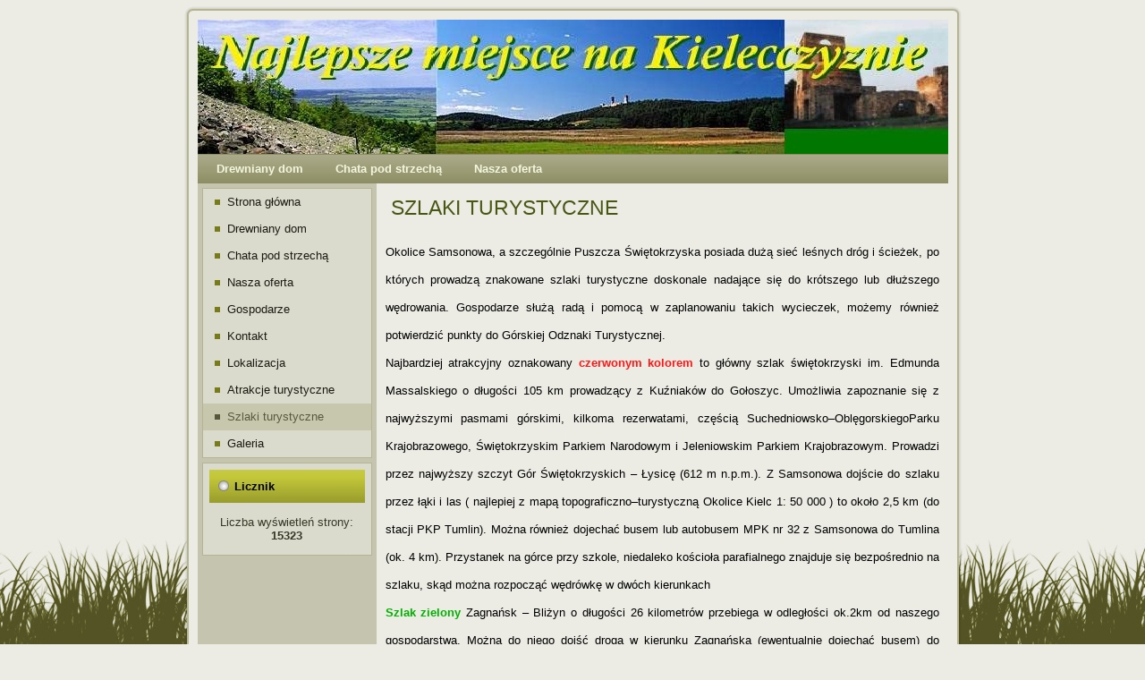

--- FILE ---
content_type: text/html
request_url: http://www.chatatoma.pl/?p=main&what=17
body_size: 5504
content:
<!DOCTYPE html PUBLIC "-//W3C//DTD XHTML 1.0 Strict//EN" "http://www.w3.org/TR/xhtml1/DTD/xhtml1-strict.dtd">
<html xmlns="http://www.w3.org/1999/xhtml" lang="en" xml:lang="en" dir="ltr" >
<head>
  <meta http-equiv="Content-Type" content="text/html; charset=iso-8859-2" />
         <meta name="Generator" content="Parafia Serwis Internetowy (PSI) www.es.net.pl"/>
         <meta http-equiv="Content-language" content="pl"/>
         <meta name="Keywords" content="agroturystyka samsonów kielecczyzna Góry Świętokrzyskie strzecha chata super miejsce natura las wypoczynek łaki przewodnik świętokrzyski"/>
         <meta name="Description" content=""/>
         <link rel="shortcut icon" href="favicon.ico" type="image/x-icon" />  <title>Gospodarstwo Agroturystyczne w Samsonowie</title>  
  
<link rel="stylesheet" href="../common/drupal_templates_new/custom/agroturystyka//trawa/style.css" type="text/css" media="screen" />
<link rel="stylesheet" href="./common/css/engine.css" type="text/css" media="screen" />
<link rel="stylesheet" href="./common/css/slimbox_ex.css" type="text/css" media="screen" />
<link rel="stylesheet" href="./common/css/overrides.css" type="text/css" media="screen" />
<link rel="stylesheet" href="./common/css/overrides.css" type="text/css" media="screen" />
<link rel="stylesheet" href="./common/css/cookies.min.css" type="text/css" media="all" />
<link rel="stylesheet" href="./common/nivo_slider/nivo-slider.css" type="text/css" media="all" />
	
<style type="text/css">
                                        	
                                                                                    	
            .art-header, #art-flash-area {
                height: 150px !important;
            }
            .art-header {
                background-image: url('./logo/logo.jpg');
                background-position: center;
                background-repeat: no-repeat;
            }
            .art-header-wrapper, .art-header-clip, .art-header-png, .art-header-jpeg {
                display: none;
            }	
            .art-headerobject {
                display: none !important;
            }
                                                
                                                    
            
</style>

  
<script type="text/javascript" src="./common/js/common.js"></script>
<script type="text/javascript" src="./common/js/mootools.v1.11.js"></script>
<script type="text/javascript" src="./common/js/slimbox_ex.js"></script>
<script type="text/javascript" src="../common/drupal_templates_new/custom/agroturystyka//trawa/script.js"></script>
<script type="text/javascript" src="./common/nivo_slider/jquery-1.4.3.min.js"></script>
<script type="text/javascript" src="./common/nivo_slider/jquery.nivo.slider.pack.js"></script>

<script type="text/javascript">
    jQuery.noConflict();
    jQuery(document).ready(function($)
    {
        $("#accordion ul:not(.expanded)").hide();
	        		
        if(1 == 0)
        {
            $("#accordion li a").click(function() 
            {							
                var elem = $(this).next();
                if(elem.is("ul") && !elem.is(":visible")) 
                {
                    $("#accordion ul:visible").slideUp("fast");
                    elem.slideDown("fast");
                    return false;
                }
            });
        }
        
        $("div.art-header").click(
        function(){
            window.location = 'index.php';
        });
        
        $("div.art-header").hover(function (){
            $(this).css('cursor', 'pointer');
            $(this).attr('title','Gospodarstwo Agroturystyczne w Samsonowie');
        });
        
    });
</script>

  <!--[if IE 6]><link rel="stylesheet" href="../common/drupal_templates_new/custom/agroturystyka//trawa//style.ie6.css" type="text/css" media="screen" /><![endif]-->  
  <!--[if IE 7]><link rel="stylesheet" href="../common/drupal_templates_new/custom/agroturystyka//trawa//style.ie7.css" type="text/css" media="screen" /><![endif]-->
  <script type="text/javascript"> </script>
</head>

<body class="Array">

<div id="art-main">
<div class="art-sheet">
    <div class="art-sheet-tl"></div>
    <div class="art-sheet-tr"></div>
    <div class="art-sheet-bl"></div>
    <div class="art-sheet-br"></div>
    <div class="art-sheet-tc"></div>
    <div class="art-sheet-bc"></div>
    <div class="art-sheet-cl"></div>
    <div class="art-sheet-cr"></div>
    <div class="art-sheet-cc"></div>
    <div class="art-sheet-body">
<div class="art-header">
    <div class="art-header-clip">
    <div class="art-header-center">
        <div class="art-header-png"></div>
        <div class="art-header-jpeg"></div>
    </div>
    </div>
<div class="art-logo">
</div>

</div>
<div class="cleared reset-box"></div><div class="art-nav">
    <div class="art-nav-l"></div>
    <div class="art-nav-r"></div>
<div class="art-nav-outer">
              <ul class="art-hmenu"><li style="display: none;">ółążść</li><li><a class="" href="./?p=main&amp;what=13">
  	 		 <span class="l"></span>
			 <span class="r"></span>
	    	 <span class="t">Drewniany dom</span></a></li><li><a class="" href="./?p=main&amp;what=12">
  	 		 <span class="l"></span>
			 <span class="r"></span>
	    	 <span class="t">Chata pod strzechą</span></a></li><li><a class="" href="./?p=main&amp;what=11">
  	 		 <span class="l"></span>
			 <span class="r"></span>
	    	 <span class="t">Nasza oferta</span></a></li></ul>        </div>
</div>
<div class="cleared reset-box"></div>
<div class="art-content-layout">
    <div class="art-content-layout-row">
<div class="art-layout-cell art-sidebar1">  <div class="art-vmenublock">
    <div class="art-vmenublock-tl"></div>
    <div class="art-vmenublock-tr"></div>
    <div class="art-vmenublock-bl"></div>
    <div class="art-vmenublock-br"></div>
    <div class="art-vmenublock-tc"></div>
    <div class="art-vmenublock-bc"></div>
    <div class="art-vmenublock-cl"></div>
    <div class="art-vmenublock-cr"></div>
    <div class="art-vmenublock-cc"></div>
    <div class="art-vmenublock-body">
<div class="art-vmenublockcontent">
    <div class="art-vmenublockcontent-body">
<div class="content">
<ul id="menu" class="art-vmenu"><li><a class="" href="./?p=main&amp;what=1">
  	 		 <span class="l"></span>
			 <span class="r"></span>
	    	 <span class="t">Strona główna</span></a></li><li><a class="" href="./?p=main&amp;what=13">
  	 		 <span class="l"></span>
			 <span class="r"></span>
	    	 <span class="t">Drewniany dom</span></a></li><li><a class="" href="./?p=main&amp;what=12">
  	 		 <span class="l"></span>
			 <span class="r"></span>
	    	 <span class="t">Chata pod strzechą</span></a></li><li><a class="" href="./?p=main&amp;what=11">
  	 		 <span class="l"></span>
			 <span class="r"></span>
	    	 <span class="t">Nasza oferta</span></a></li><li><a class="" href="./?p=main&amp;what=15">
  	 		 <span class="l"></span>
			 <span class="r"></span>
	    	 <span class="t">Gospodarze</span></a></li><li><a class="" href="./?p=main&amp;what=14">
  	 		 <span class="l"></span>
			 <span class="r"></span>
	    	 <span class="t">Kontakt</span></a></li><li><a class="" href="./?p=main&amp;what=18">
  	 		 <span class="l"></span>
			 <span class="r"></span>
	    	 <span class="t">Lokalizacja gospodartswa</span></a></li><li><a class="" href="./?p=main&amp;what=6">
  	 		 <span class="l"></span>
			 <span class="r"></span>
	    	 <span class="t">Atrakcje turystyczne</span></a></li><li><a class="active" href="./?p=main&amp;what=17">
  	 		 <span class="l"></span>
			 <span class="r"></span>
	    	 <span class="t">Szlaki turystyczne</span></a></li><li><a class="" href="./?p=main&amp;what=16">
  	 		 <span class="l"></span>
			 <span class="r"></span>
	    	 <span class="t">Galeria</span></a></li><li style="display: none;">ółąść</li></ul>
</div>
		<div class="cleared"></div>
    </div>
</div>

		<div class="cleared"></div>
    </div>
</div>
  <div class="clear-block block block-module" id="block-module-delta">
<div class="art-block">
      <div class="art-block-tl"></div>
      <div class="art-block-tr"></div>
      <div class="art-block-bl"></div>
      <div class="art-block-br"></div>
      <div class="art-block-tc"></div>
      <div class="art-block-bc"></div>
      <div class="art-block-cl"></div>
      <div class="art-block-cr"></div>
      <div class="art-block-cc"></div>
      <div class="art-block-body">
  
    

	    			
			<div class="art-blockheader">
				    <div class="l"></div>
				    <div class="r"></div>
				    <h3 class="t subject">
						
			Licznik			
			</h3>
				</div>
				
			
	    

	<div class="art-blockcontent">
		    <div class="art-blockcontent-body">
		<div class="content">
		
			
<div style="text-align: center">Liczba wyświetleń strony: <br><b>15323</b></div>
	
		</div>
				<div class="cleared"></div>
		    </div>
		</div>
		

				<div class="cleared"></div>
		    </div>
		</div>
		
	</div></div><div class="art-layout-cell art-content"><div id="user1"><div id="node-" >
<div class="art-post">
    <div class="art-post-body">
<div class="art-post-inner art-article">
<h2 class="art-postheader">SZLAKI TURYSTYCZNE</h2>
<div class="art-postcontent">
<div class="art-article"><p><p>  
       <h1 style="text-align: justify; margin: auto 0cm; color: rgb(0, 0, 0); font-family: Arial,Helvetica,sans-serif;"><font size="2"><span style="font-size: 10pt; font-weight: normal;" lang="RU">Okolice Samsonowa, a szczególnie Puszcza Świętokrzyska posiada dużą sieć leśnych dróg i ścieżek, po których prowadzą znakowane szlaki turystyczne doskonale nadające się do krótszego lub dłuższego wędrowania.&nbsp;Gospodarze służą radą i pomocą w zaplanowaniu takich wycieczek, możemy również potwierdzić punkty do Górskiej Odznaki Turystycznej.</span><span style="font-weight: normal;" lang="RU"><o:p></o:p></span></font></h1> <h1 style="text-align: justify; margin: auto 0cm; color: rgb(0, 0, 0); font-family: Arial,Helvetica,sans-serif;" ru?="" mso-ansi-language:="" normal;="" mso-bidi-font-weight:="" 10pt;="" font-size:="" verdana;="" font-family:=""><font size="2"><span style="font-size: 10pt; font-weight: normal;" lang="RU">Najbardziej atrakcyjny oznakowany <span style="font-weight: bold; color: rgb(255, 22, 22);">czerwonym kolorem</span> to główny szlak świętokrzyski im. Edmunda Massalskiego o długości 105 km prowadzący z Kuźniaków do Gołoszyc. Umożliwia zapoznanie się z najwyższymi pasmami górskimi, kilkoma rezerwatami, częścią Suchedniowsko&#8211;OblęgorskiegoParku Krajobrazowego, Świętokrzyskim Parkiem Narodowym i Jeleniowskim Parkiem Krajobrazowym. Prowadzi przez najwyższy szczyt Gór Świętokrzyskich &#8211; Łysicę (612 m n.p.m.). Z Samsonowa dojście do szlaku przez łąki i las ( najlepiej z mapą topograficzno&#8211;turystyczną Okolice Kielc 1: 50 000 ) to około 2,5 km (do stacji PKP Tumlin). Można również dojechać busem lub autobusem MPK nr 32 z Samsonowa do Tumlina (ok. 4 km). Przystanek na górce przy szkole, niedaleko kościoła parafialnego znajduje się bezpośrednio na szlaku, skąd można rozpocząć wędrówkę w dwóch kierunkach <o:p></o:p></span></font></h1> <h1 style="text-align: justify; margin: auto 0cm; color: rgb(0, 0, 0); font-family: Arial,Helvetica,sans-serif;"><font size="2"><span style="font-size: 10pt; font-weight: normal;" lang="RU"><span style="font-weight: bold; color: rgb(0, 177, 0);">Szlak zielony</span> </span><span style="font-size: 10pt; font-weight: normal;" lang="RU">Zagnańsk &#8211; Bliżyn o długości 26 kilometrów przebiega w odległości ok.2km od naszego gospodarstwa. Można do niego dojść drogą w kierunku Zagnańska (ewentualnie dojechać busem) do Janaszowa , skąd za znakami przez Jasiów w rozległe kompleksy leśne Puszczy Świętokrzyskiej. Gospodarze polecają jednak dojście przez łąki (częściowo własne) miedzami do Janaszowa (wg mapy Okolice Kielc przez szczyt 332,6), na skrzyżowaniu drogi z Bartkowa w lewo za znakami ścieżki rowerowej do Janaszowa, gdzie spotkanie z zielonymi znakami. Nasza propozycja dojścia (ok.2 km) jest atrakcyjna ze względu na piękne widoki Pasma Oblęgorskiego, Wzgórz Tumlińskich i Wzgórz Kołomańskich. Ze ścieżek śródpolnych widać znaczną część Puszczy Świętokrzyskiej. Punktem wyjścia jest tylna brama naszego gospodarstwa. Sam szlak zielony jest atrakcyjny ze względu na puszczańskie otoczenie i możliwość podglądania życia lasu. Brak natomiast miejsc widokowych. Rekompensatą są dwa bardzo znane rezerwaty przyrody &#8211; Świnia Góra i Dalejów, a także okazja spotkania dzikich zwierząt na szlaku. Powrót do Samsonowa bezpośrednim busem z Bliżyna, ewentualnie do Skarżyska &#8211; Kamiennej skąd pociągiem do stacji PKP Tumlin, ewentualnie Zagnańsk (dość częste połączenie). <o:p></o:p></span></font></h1> <h1 style="text-align: justify; margin: auto 0cm; color: rgb(0, 0, 0); font-family: Arial,Helvetica,sans-serif;"><font size="2"><span style="font-size: 10pt; font-weight: normal;" lang="RU"><span style="font-weight: bold; color: rgb(255, 208, 22);">Żółty szlak</span> </span><span style="font-size: 10pt; font-weight: normal;" lang="RU">Końskie &#8211; Serbinów o długości ok. 40 km zapoznaje z leśnym otoczeniem doliny rzeki Krasnej, będącej cennym siedliskiem zwierząt, szczególnie ptaków (ok.120 gatunków). Dojazd do szlaku busem do miejscowości Szałas (ok.6 km) lub dojście piesze do puszczańskiej, urokliwej wioski Długojów (ok. 5 km). Powrót z Krasnej lub Końskich busem do Kielc, skąd busem lub MPK nr 32 do Samsonowa (możliwa przesiadka w Miedzianej Górze). Ze względu na częstotliwość kursowania autobusów zalecamy odbywanie wędrówek połączonych z dojazdami w dni powszednie, a w razie jakichkolwiek komplikacji kontakt z gospodarzami. <span style="font-weight: bold;"></span></span></font></h1><font size="2"><br style="font-family: Arial,Helvetica,sans-serif;"></font> <h1 style="text-align: justify; margin: auto 0cm; color: rgb(0, 0, 0); font-family: Arial,Helvetica,sans-serif; font-weight: bold; text-decoration: underline;"><font size="2"><em><span style="font-size: 10pt; font-weight: normal;" lang="RU">Zapraszamy do naszego gospodarstwa i życzymy wiele radości i wrażeń z wędrówek szlakami turystycznymi Gór Świętokrzyskich</span></em><span style="font-size: 10pt; font-weight: normal;" lang="RU"><o:p></o:p></span></font></h1> <p style="background: none repeat scroll 0% 0% white; color: rgb(0, 0, 0); font-family: Arial,Helvetica,sans-serif;"><font size="2">&nbsp;<o:p></o:p></font></p> <p style="margin: 0cm 0cm 0pt; color: rgb(0, 0, 0); font-family: Arial,Helvetica,sans-serif;"><font size="2">&nbsp;<o:p></o:p></font></p> <p style="color: rgb(0, 0, 0); font-family: Arial,Helvetica,sans-serif;"><font size="2">&nbsp;</font></p>    
</p></p></div>

</div>
<div class="cleared"></div>

</div>

		<div class="cleared"></div>
    </div>
</div>

</div></div><div class="art-post">
    <div class="art-post-body">
<div class="art-post-inner art-article">
<div class="art-postcontent">

</div>
<div class="cleared"></div>

</div>

		<div class="cleared"></div>
    </div>
</div>
</div>

    </div>
</div>
<div class="cleared"></div>

<div class="art-footer">
    <div class="art-footer-t"></div>
    <div class="art-footer-l"></div>
    <div class="art-footer-b"></div>
    <div class="art-footer-r"></div>
    <div class="art-footer-body">
                <div class="art-footer-text">
                        Agroturystyka                <p class="art-page-footer"><a href="http://parafia.info.pl/" target="_blank">
		       Witryna opracowana za pomocą programu PSI firmy Ecclesia Software</a></p>                </div>
		<div class="cleared"></div>
    </div>
</div>
		<div class="cleared"></div>
    </div>
</div>
<div class="cleared"></div>
<p class="art-page-footer"></p>

</div>


<div id = "sound_element"></div>
			<script type="text/javascript">
				jQuery('.art-post').last().hide();
			
				if(0 && 1)
				{
						document.getElementById('sound_element').innerHTML= 
							"<embed src='logo/music.wav' hidden=true autostart=true loop=false>";
				}
			</script>
			<script type="text/javascript">
				var _gaq = _gaq || [];
				_gaq.push(['_setAccount', 'UA-850977-5']);
				_gaq.push(['_trackPageview']);
  
				(function() 
				{
					var ga = document.createElement('script'); 
					ga.type = 'text/javascript'; 
					ga.async = true;
					ga.src = ('https:' == document.location.protocol ? 'https://ssl' : 'http://www') + '.google-analytics.com/ga.js';
					var s = document.getElementsByTagName('script')[0]; 
					s.parentNode.insertBefore(ga, s);
				})();
			</script>
        
<script type="text/javascript">

    function WHCreateCookie(name, value, days) {
    var date = new Date();
    date.setTime(date.getTime() + (days*24*60*60*1000));
    var expires = "; expires=" + date.toGMTString();
	document.cookie = name+"="+value+expires+"; path=/";
    }
    function WHReadCookie(name) {
            var nameEQ = name + "=";
            var ca = document.cookie.split(';');
            for(var i=0; i < ca.length; i++) {
                    var c = ca[i];
                    while (c.charAt(0) == ' ') c = c.substring(1, c.length);
                    if (c.indexOf(nameEQ) == 0) return c.substring(nameEQ.length, c.length);
            }
            return null;
    }

    window.onload = WHCheckCookies;

    function WHCheckCookies() {
        if(WHReadCookie('cookies_accepted') != 'T') {
            var message_container = document.createElement('div');
            message_container.id = 'cookies-message-container';
            var html_code = '<div id="cookies-message" style="padding: 10px 0px; font-size: 14px; line-height: 22px; border-bottom: 1px solid #D3D0D0; text-align: center; position: fixed; top: 0px; background-color: #EFEFEF; width: 100%; z-index: 999;">Ta strona używa ciasteczek (cookies), dzięki którym nasz serwis może działać lepiej. <a href="http://wszystkoociasteczkach.pl" target="_blank">Dowiedz się więcej</a> <a href="javascript:WHCloseCookiesWindow();" id="accept-cookies-checkbox" name="accept-cookies" style="background-color: #00AFBF; padding: 5px 10px; color: #FFF; border-radius: 4px; -moz-border-radius: 4px; -webkit-border-radius: 4px; display: inline-block; margin-left: 10px; text-decoration: none; cursor: pointer;">Rozumiem</a></div>';
			message_container.innerHTML = html_code;
            //document.body.appendChild(message_container);
        }
    }

    function WHCloseCookiesWindow() {
        WHCreateCookie('cookies_accepted', 'T', 365);
        document.getElementById('cookies-message-container').removeChild(document.getElementById('cookies-message'));
    }
</script>
       
        </body>
</html>
 





--- FILE ---
content_type: text/css
request_url: http://www.chatatoma.pl/common/drupal_templates_new/custom/agroturystyka//trawa/style.css
body_size: 7398
content:
/*
Theme Name: trawa
Description: trawa, Artisteer-generated Drupal theme.
Version: 1.0
Author: Artisteer
Author URI: http://artisteer.com/
*/

/* begin Page */
/* Created by Artisteer v3.0.0.38499 */

#art-main, table
{
    font-family: Tahoma, Arial, Helvetica, Sans-Serif;
    font-style: normal;
    font-weight: normal;
    font-size: 13px;
}

h1, h2, h3, h4, h5, h6, p, a, ul, ol, li
{
    margin: 0;
    padding: 0;
}

.art-postcontent,
.art-postcontent li,
.art-postcontent table,
.art-postcontent a,
.art-postcontent a:link,
.art-postcontent a:visited,
.art-postcontent a.visited,
.art-postcontent a:hover,
.art-postcontent a.hovered
{
    font-family: Tahoma, Arial, Helvetica, Sans-Serif;
    text-align: justify;
}

.art-postcontent p
{
    margin: 12px 0 12px 8px;
}

h1, h2, h3, h4, h5, h6,
h1 a, h2 a, h3 a, h4 a, h5 a, h6 a,
h1 a:link, h2 a:link, h3 a:link, h4 a:link, h5 a:link, h6 a:link,
h1 a:visited, h2 a:visited, h3 a:visited, h4 a:visited, h5 a:visited, h6 a:visited,
h1 a:hover, h2 a:hover, h3 a:hover, h4 a:hover, h5 a:hover, h6 a:hover
{
  font-family: Verdana, Geneva, Arial, Helvetica, Sans-Serif;
  font-style: normal;
  font-weight: bold;
  font-size: 27px;
  text-align: left;
  text-decoration: none;
}

.art-postcontent a
{
  font-style: normal;
  font-weight: bold;
  text-decoration: none;
  color: #81841A;
}

.art-postcontent a:link
{
  font-style: normal;
  font-weight: bold;
  text-decoration: none;
  color: #81841A;
}

.art-postcontent a:visited, .art-postcontent a.visited
{
  color: #5E5E40;
}

.art-postcontent  a:hover, .art-postcontent a.hover
{
  text-decoration: underline;
  color: #23290A;
}

.art-postcontent h1
{
   color: #81841A;
margin: 20px 0;    
}

.art-blockcontent h1
{
margin: 20px 0; 
}

.art-postcontent h2
{
   color: #5E5E40;
margin: 22px 0;
   font-size: 25px;    
}

.art-blockcontent h2
{
margin: 22px 0;
   font-size: 25px; 
}

.art-postcontent h2 a, .art-postcontent h2 a:link, .art-postcontent h2 a:hover, .art-postcontent h2 a:visited, .art-blockcontent h2 a, .art-blockcontent h2 a:link, .art-blockcontent h2 a:hover, .art-blockcontent h2 a:visited 
{
   font-size: 25px; 
}

.art-postcontent h3
{
   color: #5E5E40;
margin: 24px 0;
   font-size: 22px;    
}

.art-blockcontent h3
{
margin: 24px 0;
   font-size: 22px; 
}

.art-postcontent h3 a, .art-postcontent h3 a:link, .art-postcontent h3 a:hover, .art-postcontent h3 a:visited, .art-blockcontent h3 a, .art-blockcontent h3 a:link, .art-blockcontent h3 a:hover, .art-blockcontent h3 a:visited 
{
   font-size: 22px; 
}

.art-postcontent h4
{
   color: #6A6A48;
margin: 27px 0;
   font-size: 20px;    
}

.art-blockcontent h4
{
margin: 27px 0;
   font-size: 20px; 
}

.art-postcontent h4 a, .art-postcontent h4 a:link, .art-postcontent h4 a:hover, .art-postcontent h4 a:visited, .art-blockcontent h4 a, .art-blockcontent h4 a:link, .art-blockcontent h4 a:hover, .art-blockcontent h4 a:visited 
{
   font-size: 20px; 
}

.art-postcontent h5
{
   color: #6A6A48;
margin: 30px 0;
   font-size: 16px;    
}

.art-blockcontent h5
{
margin: 30px 0;
   font-size: 16px; 
}

.art-postcontent h5 a, .art-postcontent h5 a:link, .art-postcontent h5 a:hover, .art-postcontent h5 a:visited, .art-blockcontent h5 a, .art-blockcontent h5 a:link, .art-blockcontent h5 a:hover, .art-blockcontent h5 a:visited 
{
   font-size: 16px; 
}

.art-postcontent h6
{
   color: #9C9C6D;
margin: 37px 0;
   font-size: 14px;    
}

.art-blockcontent h6
{
margin: 37px 0;
   font-size: 14px; 
}

.art-postcontent h6 a, .art-postcontent h6 a:link, .art-postcontent h6 a:hover, .art-postcontent h6 a:visited, .art-blockcontent h6 a, .art-blockcontent h6 a:link, .art-blockcontent h6 a:hover, .art-blockcontent h6 a:visited 
{
   font-size: 14px; 
}

ul
{
  list-style-type: none;
}

ol
{
  list-style-position: inside;
}

html 
{
    height:100%;
}

#art-main
{
  display: inline-block;
  position: relative;
  z-index: 0;
  width: 100%;
  left: 0;
  top: 0;
  cursor:default;
  overflow:visible;
}

body
{
  padding: 0; 
  margin:0;
  color: #40402B;
  height:100%;
  min-height:100%;
  background-color: #ECECE4;
  background-image: url('images/Bottom_texture.jpg');
  background-repeat: repeat-x;
  background-attachment: fixed;
  background-position: bottom left;
  min-width: 869px;
}

.cleared
{
  display:block;
  clear: both;
  float: none;
  margin: 0;
  padding: 0;
  border: none;
  font-size: 0;
  height:0;
  overflow:hidden;
}

.reset-box
{
  overflow:hidden;
  display:table; 
}

form
{
  padding: 0 !important;
  margin: 0 !important;
}

table.position
{
  position: relative;
  width: 100%;
  table-layout: fixed;
}

/* Image Assist module support */
body.img_assist
{
	background-color: #ECECE4 !important;
	color: #40402B;
}
/* end Page */

/* begin Box, Sheet */
.art-sheet
{
  position: relative;
  margin: 0 auto;
  min-width: 25px;
  min-height: 25px;
  margin-top: 7px;
  margin-bottom: -3px;
  cursor:auto;
  width: 869px;
}

.art-sheet-body
{
  position: relative;
  padding: 15px;
    padding-top:15px;
    padding-bottom:15px;
}

.art-sheet-tr, .art-sheet-tl, .art-sheet-br, .art-sheet-bl, .art-sheet-tc, .art-sheet-bc,.art-sheet-cr, .art-sheet-cl
{
  position: absolute;
}

.art-sheet-tr, .art-sheet-tl, .art-sheet-br, .art-sheet-bl
{
  width: 36px;
  height: 36px;
  background-image: url('images/sheet_s.png');
}

.art-sheet-tl
{
  top: 0;
  left: 0;
  clip: rect(auto, 18px, 18px, auto);
}

.art-sheet-tr
{
  top: 0;
  right: 0;
  clip: rect(auto, auto, 18px, 18px);
}

.art-sheet-bl
{
  bottom: 0;
  left: 0;
  clip: rect(18px, 18px, auto, auto);
}

.art-sheet-br
{
  bottom: 0;
  right: 0;
  clip: rect(18px, auto, auto, 18px);
}

.art-sheet-tc, .art-sheet-bc
{
  left: 18px;
  right: 18px;
  height: 36px;
  background-image: url('images/sheet_h.png');
}

.art-sheet-tc
{
  top: 0;
  clip: rect(auto, auto, 18px, auto);
}

.art-sheet-bc
{
  bottom: 0;
  clip: rect(18px, auto, auto, auto);
}

.art-sheet-cr, .art-sheet-cl
{
  top: 18px;
  bottom: 18px;
  width: 36px;
  background-image: url('images/sheet_v.png');
}

.art-sheet-cr
{
  right: 0;
  clip: rect(auto, auto, auto, 18px);
}

.art-sheet-cl
{
  left: 0;
  clip: rect(auto, 18px, auto, auto);
}

.art-sheet-cc
{
  position: absolute;
  top: 18px;
  left: 18px;
  right: 18px;
  bottom: 18px;
  background-color: #ECECE4;
}

#art-page-background-top-texture, #art-page-background-middle-texture, #art-page-background-glare
{
  min-width: 869px;
}

/* end Box, Sheet */

/* begin Header */
div.art-header
{
  margin: 0 auto;
  position: relative;
  width:100%;
  height: 150px;
  margin-top: 0;
  margin-bottom: 0;
}

div.art-header-clip
{
  position: absolute;
  width:100%;
  left:0;
  overflow:hidden;
  height:150px;
}

div.art-header-center
{
	position: relative;
	width: 839px;
	left:50%;
}

div.art-header-png
{
  position: absolute;
  left:-50%;
  top: 0;
  width: 839px;
  height: 150px;
  background-image: url('images/header.png');
  background-repeat: no-repeat;
  background-position:center center; 
}

div.art-header-jpeg
{
  position: absolute;
  top: 0;
  left:-50%;
  width: 839px;
  height: 150px;
  background-image: url('images/header.jpg');
  background-repeat: no-repeat;
  background-position: center center;
}
/* end Header */

/* begin Logo */
div.art-logo
{
  display: block;
  position: absolute;
  top: 20px;
  left: 0;
  margin-left: 0;
}

/* end Logo */

/* begin Menu */
/* menu structure */

.art-hmenu a, .art-hmenu a:link, .art-hmenu a:visited, .art-hmenu a:hover
{
    outline: none;
}

.art-hmenu, .art-hmenu ul
{
  margin: 0;
  padding: 0;
  border: 0;
  list-style-type: none;
  display: block;
}

.art-hmenu li
{
  margin: 0;
  padding: 0;
  border: 0;
  display: block;
  float: left;
  position: relative;
  z-index: 5;
  background: none;
}

.art-hmenu li:hover
{
  z-index: 10000;
  white-space: normal;
}

.art-hmenu li li
{
  float: none;
}

.art-hmenu ul
{
  visibility: hidden;
  position: absolute;
  z-index: 10;
  left: 0;
  top: 0;
  background: none;
  min-height: 0;
  background-image: url('images/spacer.gif');
  padding: 10px 30px 30px 30px;
  margin: -10px 0 0 -30px;
}

.art-hmenu li:hover>ul
{
  visibility: visible;
  top: 100%;
}

.art-hmenu li li:hover>ul
{
  top: 0;
  left: 100%;
}

.art-hmenu:after, .art-hmenu ul:after
{
  content: ".";
  height: 0;
  display: block;
  visibility: hidden;
  overflow: hidden;
  clear: both;
}
.art-hmenu{
  min-height: 0;
  position:relative;
  padding: 3px 3px 3px 3px;
  float: left;
}

.art-hmenu ul ul
{
  padding: 30px 30px 30px 10px;
  margin: -30px 0 0 -10px;
}

/* menu structure */

.art-nav
{
  position: relative;
  margin:0 auto;
  min-height: 33px;
  z-index: 100;
    margin-top: 0;
    margin-bottom: 0;
}

.art-nav-outer
{
    position:absolute;
    width:100%;
}

.art-nav-l, .art-nav-r
{
  position: absolute;
  z-index: -1;
  top: 0;
  height: 100%;
  background-image: url('images/nav.png');
}

.art-nav-l
{
  left: 0;
  right: 3px;
}

.art-nav-r
{
  right: 0;
  width: 839px;
  clip: rect(auto, auto, auto, 836px);
}

.art-hmenu-extra1
{
  position: relative;
  display: block;
  float: left;
  width: auto;
  height: 33px;
  background-position: center;
}

.art-hmenu-extra2
{
  position: relative;
  display: block;
  float: right;
  width: auto;
  height: 33px;
  background-position: center;
}

/* end Menu */

/* begin MenuItem */
.art-hmenu a
{
  position: relative;
  display: block;
  overflow: hidden;
  height: 27px;
  cursor: pointer;
  font-weight: bold;
  text-align: left;
  text-decoration: none;
}

.art-hmenu ul li
{
    margin:0;
    clear: both;
}

.art-hmenu a .r, .art-hmenu a .l
{
  position: absolute;
  display: block;
  top: 0;
  z-index: -1;
  height: 91px;
  background-image: url('images/menuitem.png');
}

.art-hmenu a .l
{
  left: 0;
  right: 4px;
}

.art-hmenu a .r
{
  width: 408px;
  right: 0;
  clip: rect(auto, auto, auto, 404px);
}

.art-hmenu a .t, .art-hmenu ul a, .art-hmenu a:link, .art-hmenu a:visited, .art-hmenu a:hover
{
  font-weight: bold;
  text-align: left;
  text-decoration: none;
}

.art-hmenu a .t
{
  color: #F2F7DE;
  padding: 0 14px;
  margin: 0 4px;
  line-height: 27px;
  text-align: center;
}

.art-hmenu a:hover .l, .art-hmenu a:hover .r
{
  top: -32px;
}

.art-hmenu li:hover>a .l, .art-hmenu li:hover>a .r
{
  top: -32px;
}

.art-hmenu li:hover a .l, .art-hmenu li:hover a .r
{
  top: -32px;
}
.art-hmenu a:hover .t
{
  color: #F2F7DE;
}

.art-hmenu li:hover a .t
{
  color: #F2F7DE;
}

.art-hmenu li:hover>a .t
{
  color: #F2F7DE;
}

.art-hmenu a.active .l, .art-hmenu a.active .r
{
  top: -64px;
}

.art-hmenu a.active .t
{
  color: #595940;
}
/* end MenuItem */

/* begin MenuSeparator */
.art-hmenu .art-hmenu-li-separator
{
  display: block;
  width: 10px;
  height:27px;
}
.art-nav .art-hmenu-separator
{
  display: block;
  margin:0 auto;
  width: 2px;
  height: 27px;
  background-image: url('images/menuseparator.png');
}
/* end MenuSeparator */

/* begin MenuSubItem */
.art-hmenu ul a
{
  display: block;
  white-space: nowrap;
  height: 26px;
  width: 180px;
  overflow: hidden;
  background-image: url('images/subitem.png');
  background-position: left top;
  background-repeat: repeat-x;
  border-width: 1px;
  border-style: solid;
  border-color: #85881B;
  text-align: left;
  text-indent: 12px;
  text-decoration: none;
  line-height: 26px;
  color: #F2F3C3;
  font-weight: normal;
  letter-spacing: 1px;
  margin:0;
  padding:0;
}

.art-nav ul.art-hmenu ul span, .art-nav ul.art-hmenu ul span span
{
  display: inline;
  float: none;
  margin: inherit;
  padding: inherit;
  background-image: none;
  text-align: inherit;
  text-decoration: inherit;
}

.art-hmenu ul a:link, .art-hmenu ul a:visited, .art-hmenu ul a:hover, .art-hmenu ul a:active, .art-nav ul.art-hmenu ul span, .art-nav ul.art-hmenu ul span span
{
  text-align: left;
  text-indent: 12px;
  text-decoration: none;
  line-height: 26px;
  color: #F2F3C3;
  font-weight: normal;
  letter-spacing: 1px;
  margin:0;
  padding:0;
}

.art-hmenu ul li a:hover
{
  color: #595940;
  border-color: #85881B;
  background-position: 0 -26px;
}

.art-hmenu ul li:hover>a
{
  color: #595940;
  border-color: #85881B;
  background-position: 0 -26px;
}

.art-nav .art-hmenu ul li a:hover span, .art-nav .art-hmenu ul li a:hover span span
{
  color: #595940;
}

.art-nav .art-hmenu ul li:hover>a span, .art-nav .art-hmenu ul li:hover>a span span
{
  color: #595940;
}

/* end MenuSubItem */

/* begin Layout */
.art-content-layout
{
  display: table;
  position:relative;
  margin: 0 auto;
  table-layout: fixed;
  border-collapse: collapse;
  background-color: Transparent;
  border: none !important;
  padding:0 !important;
  width:100%;
  margin-top:0;
  margin-bottom:0;
}
.art-layout-cell, .art-content-layout-row
{
  background-color: Transparent;
  vertical-align: top;
  text-align: left;
  border: none;
  margin:0;
  padding:0;
}

.art-content-layout .art-content-layout{width: auto;margin:0;}
.art-content-layout .art-layout-cell, .art-content-layout .art-layout-cell .art-content-layout .art-layout-cell{display: table-cell;}
.art-layout-cell .art-layout-cell{display: block;}
.art-content-layout-row {display: table-row;}
.art-layout-glare{position:relative;}/* end Layout */

/* begin Box, Block, VMenuBlock */
.art-vmenublock
{
  position: relative;
  min-width: 3px;
  min-height: 3px;
  margin: 5px;
}

.art-vmenublock-body
{
  position: relative;
  padding: 1px;
}

.art-vmenublock-tr, .art-vmenublock-tl, .art-vmenublock-br, .art-vmenublock-bl, .art-vmenublock-tc, .art-vmenublock-bc,.art-vmenublock-cr, .art-vmenublock-cl
{
  position: absolute;
}

.art-vmenublock-tr, .art-vmenublock-tl, .art-vmenublock-br, .art-vmenublock-bl
{
  width: 2px;
  height: 2px;
  background-image: url('images/vmenublock_s.png');
}

.art-vmenublock-tl
{
  top: 0;
  left: 0;
  clip: rect(auto, 1px, 1px, auto);
}

.art-vmenublock-tr
{
  top: 0;
  right: 0;
  clip: rect(auto, auto, 1px, 1px);
}

.art-vmenublock-bl
{
  bottom: 0;
  left: 0;
  clip: rect(1px, 1px, auto, auto);
}

.art-vmenublock-br
{
  bottom: 0;
  right: 0;
  clip: rect(1px, auto, auto, 1px);
}

.art-vmenublock-tc, .art-vmenublock-bc
{
  left: 1px;
  right: 1px;
  height: 2px;
  background-image: url('images/vmenublock_h.png');
}

.art-vmenublock-tc
{
  top: 0;
  clip: rect(auto, auto, 1px, auto);
}

.art-vmenublock-bc
{
  bottom: 0;
  clip: rect(1px, auto, auto, auto);
}

.art-vmenublock-cr, .art-vmenublock-cl
{
  top: 1px;
  bottom: 1px;
  width: 2px;
  background-image: url('images/vmenublock_v.png');
}

.art-vmenublock-cr
{
  right: 0;
  clip: rect(auto, auto, auto, 1px);
}

.art-vmenublock-cl
{
  left: 0;
  clip: rect(auto, 1px, auto, auto);
}

.art-vmenublock-cc
{
  position: absolute;
  top: 1px;
  left: 1px;
  right: 1px;
  bottom: 1px;
  background-color: #DBDBCD;
}

#banner1, #banner2, #banner3, #banner4, #banner5, #banner6
{
  margin: 5px;
}

/* end Box, Block, VMenuBlock */

/* begin Box, Box, VMenuBlockContent */
.art-vmenublockcontent
{
  position: relative;
  margin: 0 auto;
  min-width: 1px;
  min-height: 1px;
}

.art-vmenublockcontent-body
{
  position: relative;
  padding: 0;
}

/* end Box, Box, VMenuBlockContent */

/* begin VMenu */
ul.art-vmenu, ul.art-vmenu li
{
  list-style: none;
  margin: 0;
  padding: 0;
  width: auto;
  line-height: 0;
}

ul.art-vmenu
{
  margin-top: 0; 
  margin-bottom: 0;
}

/* end VMenu */

/* begin VMenuItem */
ul.art-vmenu a
{
  position: relative;
  display: block;
  overflow: hidden;
  height: 30px;
  cursor: pointer;
  text-decoration: none;
}

ul.art-vmenu li.art-vmenu-separator
{
  display: block;
  padding: 0 0 0 0;
  margin: 0;
  font-size: 1px;
}

ul.art-vmenu .art-vmenu-separator-span
{
  display: block;
  padding: 0;
  font-size: 1px;
  height: 0;
  line-height: 0;
  border: none;
}

ul.art-vmenu a .r, ul.art-vmenu a .l
{
  position: absolute;
  display: block;
  top: 0;
  height: 100px;
  background-image: url('images/vmenuitem.png');
}

ul.art-vmenu a .l
{
  left: 0;
  right: 19px;
}

ul.art-vmenu a .r
{
  width: 839px;
  right: 0;
  clip: rect(auto, auto, auto, 820px);
}

ul.art-vmenu a .t, ul.art-vmenu ul a
{
  font-family: Tahoma, Arial, Helvetica, Sans-Serif;
  font-style: normal;
  font-weight: normal;
  font-size: 13px;
}

ul.art-vmenu a .t
{
  display: block;
  position:relative;
  top:0;
  line-height: 30px;
  color: #1B1B13;
  padding: 0 13px 0 27px;
  margin-left:0;
  margin-right:0;
}

ul.art-vmenu a.active .l, ul.art-vmenu a.active .r
{
  top: -70px;
}

ul.art-vmenu a.active .t
{
  color: #595940;
}

ul.art-vmenu a:hover .l, ul.art-vmenu a:hover .r
{
  top: -35px;
}

ul.art-vmenu a:hover .t
{
  color: #EDF3D8;
}

/* end VMenuItem */

/* begin VMenuSubItem */
ul.art-vmenu ul, ul.art-vmenu ul li
{
  margin: 0;
  padding: 0;
}

ul.art-vmenu ul a
{
  display: block;
  white-space: nowrap;
  height: 20px;
  overflow: visible;
  background-image: url('images/vsubitem.gif');
  background-position: 23px 0;
  background-repeat: repeat-x;
  padding: 0 0 0 36px;
  line-height: 20px;
  color: #373725;
  font-size: 11px;
  margin-left: 0;
}

ul.art-vmenu ul li
{
  padding: 0;
}

ul.art-vmenu ul span, ul.art-vmenu ul span span
{
  display: inline;
  float: none;
  margin: inherit;
  padding: inherit;
  background-image: none;
  text-align: inherit;
  text-decoration: inherit;
}

ul.art-vmenu ul a:link, ul.art-vmenu ul a:visited, ul.art-vmenu ul a:hover, ul.art-vmenu ul a:active, ul.art-vmenu ul span, ul.art-vmenu ul span span
{
  line-height: 20px;
  color: #373725;
  font-size: 11px;
  margin-left: 0;
}

ul.art-vmenu ul
{
    margin:0 0 0 0;
}

ul.art-vmenu ul ul
{
  margin:0 0 0 0;
}

ul.art-vmenu ul li.art-vsubmenu-separator
{ 
  display: block;
  margin: 0;
  font-size: 1px;
  padding: 0 0 0 0;
 }

ul.art-vmenu ul .art-vsubmenu-separator-span
{
  display: block;
  padding: 0;
  font-size: 1px;
  height: 0;
  line-height: 0;
  margin: 0;
  border: none;
}

ul.art-vmenu ul li.art-vmenu-separator-first
{
    padding-bottom:0;
}

ul.art-vmenu ul li li a
{
  background-position: 46px 0;
  padding: 0 0 0 59px;
}

ul.art-vmenu ul li li li a
{
  background-position: 69px 0;
  padding: 0 0 0 82px;
}

ul.art-vmenu ul li li li li a
{
  background-position: 92px 0;
  padding: 0 0 0 105px;
}

ul.art-vmenu ul li li li li li a
{
  background-position: 115px 0;
  padding: 0 0 0 128px;
}

ul.art-vmenu ul li a.active
{
  color: #4F5D1D;
  background-position: 23px -50px;
}

ul.art-vmenu ul li li a.active
{
  background-position: 46px -50px;
}

ul.art-vmenu ul li li li a.active
{
  background-position: 69px -50px;
}

ul.art-vmenu ul li li li li a.active
{
  background-position: 92px -50px;
}

ul.art-vmenu ul li li li li li a.active
{
  background-position: 115px -50px;
}

ul.art-vmenu ul li a:hover, ul.art-vmenu ul li a:hover.active
{
  color: #373725;
  background-position: 23px -25px;
}

ul.art-vmenu ul li li a:hover, ul.art-vmenu ul li li a:hover.active
{
  background-position: 46px -25px;
}

ul.art-vmenu ul li li li a:hover, ul.art-vmenu ul li li li a:hover.active
{
  background-position: 69px -25px;
}

ul.art-vmenu ul li li li li a:hover, ul.art-vmenu ul li li li li a:hover.active
{
  background-position: 92px -25px;
}

ul.art-vmenu ul li li li li li a:hover, ul.art-vmenu ul li li li li li a:hover.active
{
  background-position: 115px -25px;
}
/* end VMenuSubItem */

/* begin Box, Block */
.art-block
{
  position: relative;
  min-width: 3px;
  min-height: 3px;
  margin: 5px;
}

.art-block-body
{
  position: relative;
  padding: 8px;
}

.art-block-tr, .art-block-tl, .art-block-br, .art-block-bl, .art-block-tc, .art-block-bc,.art-block-cr, .art-block-cl
{
  position: absolute;
}

.art-block-tr, .art-block-tl, .art-block-br, .art-block-bl
{
  width: 2px;
  height: 2px;
  background-image: url('images/block_s.png');
}

.art-block-tl
{
  top: 0;
  left: 0;
  clip: rect(auto, 1px, 1px, auto);
}

.art-block-tr
{
  top: 0;
  right: 0;
  clip: rect(auto, auto, 1px, 1px);
}

.art-block-bl
{
  bottom: 0;
  left: 0;
  clip: rect(1px, 1px, auto, auto);
}

.art-block-br
{
  bottom: 0;
  right: 0;
  clip: rect(1px, auto, auto, 1px);
}

.art-block-tc, .art-block-bc
{
  left: 1px;
  right: 1px;
  height: 2px;
  background-image: url('images/block_h.png');
}

.art-block-tc
{
  top: 0;
  clip: rect(auto, auto, 1px, auto);
}

.art-block-bc
{
  bottom: 0;
  clip: rect(1px, auto, auto, auto);
}

.art-block-cr, .art-block-cl
{
  top: 1px;
  bottom: 1px;
  width: 2px;
  background-image: url('images/block_v.png');
}

.art-block-cr
{
  right: 0;
  clip: rect(auto, auto, auto, 1px);
}

.art-block-cl
{
  left: 0;
  clip: rect(auto, 1px, auto, auto);
}

.art-block-cc
{
  position: absolute;
  top: 1px;
  left: 1px;
  right: 1px;
  bottom: 1px;
  background-color: #DBDBCD;
}

div.art-block img
{
/* WARNING do NOT collapse this to 'border' - inheritance! */
    border-width: 1px;
    border-color: #C7C7AD;
  border-style: solid;
  margin: 7px;
}

#banner1, #banner2, #banner3, #banner4, #banner5, #banner6
{
  margin: 5px;
}

/* end Box, Block */

/* begin BlockHeader */
.art-blockheader
{
  margin-bottom: 7px;
  position: relative;
  height: 37px;
}

.art-blockheader h3.t
{
  position: relative;
  height: 37px;
  color: #000000;
  font-family: Tahoma, Arial, Helvetica, Sans-Serif;
  font-size: 13px;
  margin:0;
  padding: 0 10px 0 28px;
  white-space: nowrap;
  line-height: 37px;
}

.art-blockheader h3.t a,
.art-blockheader h3.t a:link,
.art-blockheader h3.t a:visited, 
.art-blockheader h3.t a:hover
{
  color: #000000;
  font-family: Tahoma, Arial, Helvetica, Sans-Serif;
  font-size: 13px;
}

.art-blockheader .l, .art-blockheader .r
{
  position: absolute;
  height: 37px;
  background-image: url('images/blockheader.png');
}

.art-blockheader .l
{
  left: 0;
  right: 22px;
}

.art-blockheader .r
{
  width: 839px;
  right: 0;
  clip: rect(auto, auto, auto, 817px);
}

.art-blockheader .t h2.subject
{
  height: 37px;
  color: #000000;
  font-family: Tahoma, Arial, Helvetica, Sans-Serif;
  font-size: 13px;
  margin:0;
  white-space: nowrap;
  line-height: 37px;
  font-weight: bold;
}

/* end BlockHeader */

/* begin Box, BlockContent */
.art-blockcontent
{
  position: relative;
  margin: 0 auto;
  min-width: 1px;
  min-height: 1px;
	width: 100% !important;
}

.art-blockcontent-body
{
  position: relative;
  padding: 7px;
  color: #373725;
  font-family: Tahoma, Arial, Helvetica, Sans-Serif;
  font-size: 13px;
}

.art-blockcontent-body table,
.art-blockcontent-body li, 
.art-blockcontent-body a,
.art-blockcontent-body a:link,
.art-blockcontent-body a:visited,
.art-blockcontent-body a:hover
{
  color: #373725;
  font-family: Tahoma, Arial, Helvetica, Sans-Serif;
  font-size: 13px;
}

.art-blockcontent-body p
{
  margin: 6px 0;
}

.art-blockcontent-body a, .art-blockcontent-body a:link
{
  color: #787C18;
  font-style: normal;
  font-weight: bold;
  text-decoration: none;
}

.art-blockcontent-body a:visited, .art-blockcontent-body a.visited
{
  color: #959565;
  font-style: normal;
  font-weight: bold;
  text-decoration: none;
}

.art-blockcontent-body a:hover, .art-blockcontent-body a.hover
{
  color: #87A225;
  text-decoration: underline;
}

.art-blockcontent-body ul li
{
  line-height: 125%;    
  color: #494931;
  padding: 0 0 0 16px;
  background-image: url('images/blockcontentbullets.png');
  background-repeat: no-repeat;
}

.art-blockcontent-body .calendar-calendar td a:visited, .art-blockcontent-body .calendar-calendar td a.visited
{
  color: #787C18;
}

.art-blockcontent-body .links li
{
  background-image: none;
  display: block;
}

.art-blockcontent-body .calendar-calendar td a:hover
{
  text-decoration: underline;
}

.art-blockcontent-body table td.mini a
{
  font-weight: normal;
}

.art-blockcontent-body table td div.mini-day-on a
{
  text-decoration: underline;
}

.art-blockcontent-body .calendar-calendar td a
{
  text-decoration: none;
}

/* BEGIN Recipe module support */
.recipe-summary .art-blockcontent-body, .recipe-description .art-blockcontent-body,
.recipe-ingredients .art-blockcontent-body, .recipe-instructions .art-blockcontent-body
{
  padding: 0;
}
/* END Recipe module support *//* end Box, BlockContent */

/* begin Button */
.art-button-wrapper a.art-button,
.art-button-wrapper a.art-button:link,
.art-button-wrapper input.art-button,
.art-button-wrapper button.art-button
{
  text-decoration: none;
  font-family: Tahoma, Arial, Helvetica, Sans-Serif;
  font-size: 13px;
  position:relative;
  top:0;
  display: inline-block;
  vertical-align: middle;
  white-space: nowrap;
  text-align: center;
  color: #000000 !important;
  width: auto;
  outline: none;
  border: none;
  background: none;
  line-height: 31px;
  height: 31px;
  margin: 0 !important;
  padding: 0 14px !important;
  overflow: visible;
  cursor: pointer;
}

.art-button img, .art-button-wrapper img
{
  margin: 0;
  vertical-align: middle;
}

.art-button-wrapper
{
  vertical-align: middle;
  display: inline-block;
  position: relative;
  height: 31px;
  overflow: hidden;
  white-space: nowrap;
  width: auto;
  margin: 0;
  padding: 0;
  z-index: 0;
}

.firefox2 .art-button-wrapper
{
  display: block;
  float: left;
}

input, select, textarea
{
  vertical-align: middle;
  font-family: Tahoma, Arial, Helvetica, Sans-Serif;
  font-size: 13px;
}

.art-block select 
{
    width:96%;
}

.art-button-wrapper.hover .art-button, .art-button-wrapper.hover a.art-button:link, .art-button:hover
{
  color: #000000 !important;
  text-decoration: none !important;
}

.art-button-wrapper.active .art-button, .art-button-wrapper.active a.art-button:link
{
  color: #E8F2C5 !important;
}

.art-button-wrapper .art-button-l, .art-button-wrapper .art-button-r
{
  display: block;
  position: absolute;
  height: 103px;
  margin: 0;
  padding: 0;
  background-image: url('images/button.png');
}

.art-button-wrapper .art-button-l
{
  left: 0;
  right: 8px;
}

.art-button-wrapper .art-button-r
{
  width: 409px;
  right: 0;
  clip: rect(auto, auto, auto, 401px);
}

.art-button-wrapper.hover .art-button-l, .art-button-wrapper.hover .art-button-r
{
  top: -36px;
}

.art-button-wrapper.active .art-button-l, .art-button-wrapper.active .art-button-r
{
  top: -72px;
}

.art-button-wrapper input
{
  float: none !important;
}
/* end Button */

/* begin Box, Post */
.art-post
{
  position: relative;
  min-width: 1px;
  min-height: 1px;
  margin: 3px;
}

.art-post-body
{
  position: relative;
  padding: 7px;
}

a img
{
  border: 0;
}

.art-article img, img.art-article, .art-block img, .art-footer img
{
  border: solid 0 #C7C7AD;
  margin: 5px;
}

.art-metadata-icons img
{
  border: none;
  vertical-align: middle;
  margin: 2px;
}

.art-article table, table.art-article
{
  border-collapse: collapse;
  margin: 1px;
}

.art-article th, .art-article td
{
  padding: 2px;
  border: solid 1px #6A6A48;
  vertical-align: top;
  text-align: left;
}

.art-article th
{
  text-align: center;
  vertical-align: middle;
  padding: 7px;
}

pre
{
  overflow: auto;
  padding: 0.1em;
}

fieldset
{
  margin: 1em 0;
  padding: 1em;
  border: solid 1px #6A6A48;
  width: 95%;
	display: block;
}

/* BEGIN Flatcomments module support */

.comment-folded
{
	margin: 3px;
}

#comments .box span.art-button-wrapper
{
	margin: 0;
}

#comments .art-postcontent, #comments .art-postcontent p
{
	text-align: left;
}

/* END Flatcomments module support */
/* end Box, Post */

/* begin PostHeaderIcon */
h2.art-postheader
{
  color: #485714;
  margin: 4px 6px;
  font-weight: normal;
  font-size: 23px;
}

h2.art-postheader a, 
h2.art-postheader a:link, 
h2.art-postheader a:visited,
h2.art-postheader a.visited,
h2.art-postheader a:hover,
h2.art-postheader a.hovered
{
  font-weight: normal;
  font-size: 23px;
}

h2.art-postheader a, h2.art-postheader a:link
{
  text-decoration: none;
  color: #5A6C19;
}

h2.art-postheader a:visited, h2.art-postheader a.visited
{
  color: #6A6A48;
}

h2.art-postheader a:hover,  h2.art-postheader a.hovered
{
  color: #23290A;
}

/* end PostHeaderIcon */

/* begin PostIcons, PostHeaderIcons */
.art-postheadericons,
.art-postheadericons a,
.art-postheadericons a:link,
.art-postheadericons a:visited,
.art-postheadericons a:hover
{
  font-family: Tahoma, Arial, Helvetica, Sans-Serif;
  font-size: 11px;
  color: #55553A;
}

.art-postheadericons
{
  padding: 1px;
  margin: 0 0 0 4px;
}

.art-postheadericons a, .art-postheadericons a:link
{
  font-style: normal;
  font-weight: bold;
  text-decoration: none;
  color: #6B801E;
}

.art-postheadericons a:visited, .art-postheadericons a.visited
{
  color: #81841A;
}

.art-postheadericons a:hover, .art-postheadericons a.hover
{
  text-decoration: underline;
  color: #292B08;
}
/* end PostIcons, PostHeaderIcons */

/* begin PostContent */
.art-postcontent
{
  display:inline;
}
/* end PostContent */

/* begin PostBullets */
.art-post ol, .art-post ul
{
  margin: 1em 0 1em 2em;
  padding: 0;
}

.art-post li
{
  font-size: 11px;
  color: #1D1E06;
  padding: 0 0 0 10px;
}

.art-post li ol, .art-post li ul
{
  margin: 0.5em 0 0.5em 2em;
  padding: 0;
}

.art-post ol>li
{
  background: none;
  padding-left: 0;
  /* overrides overflow for "ul li" and sets the default value */
  overflow: visible;
}

.art-post ul>li
{
  background-image: url('images/postbullets.png');
  background-repeat: no-repeat;
  padding-left: 10px;
  /* makes "ul li" not to align behind the image if they are in the same line */
  overflow-x: visible;
  overflow-y: hidden;
}

.mceContentBody ul li, ol ul li
{
  background-image: url('images/postbullets.png');
  background-repeat: no-repeat;
  padding-left: 10px;
}

.theme-selector .operations li, .theme-selector .operations li.first, .theme-selector .operations li.last
{
    padding-left: 10px;
    margin-right: 5px;
}

/* end PostBullets */

/* begin PostQuote */
.art-postcontent blockquote,
.art-postcontent blockquote a,
.art-postcontent blockquote a:link,
.art-postcontent blockquote a:visited,
.art-postcontent blockquote a:hover
{
  color: #3A3A27;
  font-size: 13px;
  text-align: left;
}

.art-postcontent blockquote p
{
   margin:14px;
}

.art-postcontent blockquote
{
   border: solid 1px #C7C7AD;
  background-color: #E2E2D4;
  background-image: url('images/postquote.png');
  background-position: left top;
  background-repeat: no-repeat;
  /* makes blockquote not to align behind the image if they are in the same line */
  overflow: auto;
  clear:both;
  margin: 10px 10px 10px 50px !important;
  padding: 2px 2px 2px 36px !important;
}

blockquote{
  margin: 10px 10px 10px 50px !important;
  padding: 2px 2px 2px 36px !important;
}

/* end PostQuote */

/* begin Footer */
.art-footer
{
  position: relative;
  margin-top:0;
  margin-bottom:0;
  width: 100%;
}

.art-footer-b 
{
  position: absolute;
  left:3px;
  right:3px;
  bottom:0;
  height:3px;
  background-image: url('images/footer_b.png');
}

.art-footer-r, .art-footer-l
{
  position: absolute;
  height:3px;
  background-image: url('images/footer_s.png');
  bottom: 0;
}

.art-footer-l
{
  left: 0;
  width:3px;
}

.art-footer-r
{
  right: 0;
  width:6px;
  clip: rect(auto, auto, auto, 3px);
}

.art-footer-t
{
  position: absolute;
  top: 0;
  left: 0;
  right: 0;
  bottom: 3px;
  background-color: #9C9C77;
}

.art-footer-body
{
    position:relative;
    padding: 5px;
}

.art-footer-text p
{
  padding:0;
  margin:0;
  text-align: center;
}

.art-footer-text,
.art-footer-text a,
.art-footer-text a:link,
.art-footer-text a:visited,
.art-footer-text a:hover,
.art-footer-text td, 
.art-footer-text th,
.art-footer-text caption
{
    color: #1D1E06;
    font-size: 12px;
}

.art-footer-text
{
  padding-left: 10px;
  padding-right: 10px;
  text-align: center;
}

.art-footer-text a,
.art-footer-text a:link
{
  color: #687C1D;
  font-style: normal;
  font-weight: bold;
  text-decoration: none;
}

.art-footer-text a:visited
{
  color: #1E1E15;
}

.art-footer-text a:hover
{
  color: #687C1D;
  text-decoration: underline;
}

div.art-footer img
{
/* WARNING do NOT collapse this to 'border' - inheritance! */
    border-color: #C7C7AD;
  border-style: solid;
  margin: 0;
}/* end Footer */

/* begin PageFooter */
.art-page-footer, 
.art-page-footer a,
.art-page-footer a:link,
.art-page-footer a:visited,
.art-page-footer a:hover
{
  font-family: Arial;
  font-size: 10px;
  letter-spacing: normal;
  word-spacing: normal;
  font-style: normal;
  font-weight: normal;
  text-decoration: underline;
  color: #7A7A52;
}

.art-page-footer
{
  padding: 1em;
  text-align: center;
  text-decoration: none;
  color: #5E5E40;
}
/* end PageFooter */

/* begin LayoutCell, sidebar1 */

.art-content-layout .art-sidebar1
{
  background-color: #C5C5AF;
  width: 200px;
}

/* end LayoutCell, sidebar1 */

/* begin LayoutCell, content */

/* end LayoutCell, content */

/*
** HTML elements
*/

/* BEGIN FCKEditor, CKEditor, TinyMCE modules support*/
body.art-body-nostyle, body.cke_show_borders, #tinymce body, #tinymce body.mceContentBody, body.mceContentBody, #edit-body
{
	background-image: none;
	background-color: #ECECE4 !important;
font-family: Tahoma, Arial, Helvetica, Sans-Serif;
	font-style: normal;
	font-weight: normal;
	font-size: 13px;
}
/* END FCKEditor, CKEditor modules support*/

table
{
	width: 100%;
}

ul li, .item-list ul li, .menu ul li,
ul li.expanded, ul li.leaf, ul li.collapsed,
li.expanded, li.leaf, li.collapsed
{
	text-align: left;
	display: block;
	list-style-type: none;
	list-style-image: none;
	margin: 0;
}

ul.arttabs_primary, ul.arttabs_secondary, .links, img.service-links
{
	padding-left: 0;
	margin-left: 0;
}

ul.arttabs_primary li, ul.arttabs_secondary li
{
	background-image: none;
	float: left;
	display: inline;
	padding: 0;	
}

ul.links
{
	overflow: hidden;
}

ul.links li, .block ul
{
	display: inline;
	background-image: none;
	padding: 0;
}

ul.menu li a.active
{
	font-weight: bold;
}

#tinymce body ul, #tinymce body.mceContentBody ul, body.mceContentBody ul
{
  margin: 1em 0 1em 2em;
}

li.messages
{
	margin: 5px 0;
}

#user-login-form
{
	text-align: left;
}

#user-login-form ul li
{
	background-image: none;
	padding-left: 0;
}

/* Fix fieldset for IE8 and FFox */
fieldset legend
{
	display: block;
}

.breadcrumb
{
	display: block;
	padding-bottom: .7em;
	margin: 1em 0 0 0.7em;
}

#edit-name, #edit-pass, #edit-mail
{
	width: 90%;
}

#preview-args
{
	width: auto;
}

.tags
{
	float: left;
}

.messages
{
	padding: 5px;
	margin: 5px 0;
}

.status
{
	border: 1px solid #090;
	background: #C9FBC8;
	margin: 5px 0;
}

tr.even, tr.odd
{
	background-color: transparent;
}

#forum .links li
{
	float: none;
	clear: both;
}

#forum table
{
	width: auto;
	margin-top: 15px;
}

#forum td.container
{
	padding-top: 15px;
	border-left: none;
	border-right: none;
	font-weight: bold;
}

#forum td.active
{
	background-color: transparent;
}

#forum td.forum, #forum td.topics, #forum td.posts, #forum td.last-reply
{
	padding-top: 4px;
	padding-bottom: 4px;
}

.forum-topic-navigation
{
	border-top: 0 transparent;
	border-bottom: 0 transparent;
}

.forum-topic-navigation .topic-previous
{
	text-align: left;
	float: left;
}

.forum-topic-navigation .topic-next
{
	text-align: right;
	float: right;
}

.read_more
{
	margin: 5px 0;
	text-align: left;
}

.sticky-table H2
{
	font-size: 10px;
}

#footer
{
	text-align: center;
}

.filefield-upload .art-button-wrapper
{
	top: 10px;
}

.uc_out_of_stock_throbbing
{
	position: absolute;
	z-index: 1;
	top: 16%;
	left: 3px;
	margin: 0;
	padding: 0;
}

.profile h3
{
	border-bottom: 0 none;
	margin-bottom: 1em;
}

/* BEGIN Image Attach module fix */
img.image
{
	margin: 0;
}

.image-attach-teaser
{
	width: auto;
}
/* END Image Attach module fix */

/* BEGIN ImageField module fix */
img.imagefield
{
	margin: 0;
}
/* END ImageField module fix */

/* BEGIN Support User picture */
.picture, .comment .submitted
{
	clear: right;
	float: right;
}
/* END Support User picture */

/* BEGIN Support Nodeblock module */

.art-block-body .art-post
{
	margin: 0;
}
/* END Support Nodeblock module */

/* BEGIN Support floating panels in IE8 */
.panel-col-last
{
	clear: right;
}
/* END Support floating panels in IE8 */

/* BEGIN Support FCKEditor text alignment */
.rteleft
{
	text-align: left !important;
}

.rteright
{
	text-align: right !important;
}

.rtecenter
{
	text-align: center !important;
}

.rtejustify
{
	text-align: justify !important;
}
/* END Support FCKEditor text alignment */

/* BEGIN Set background color for sticky table */
table.sticky-header
{
	background-color: #ECECE4 !important;
}
/* END Set background color for sticky table */

/* BEGIN Set alignment for radio buttons */
input.form-radio, input.form-checkbox
{
	margin: 0 0 2px;
	vertical-align: baseline;
}
/* END Set alignment for radio buttons*/

/* BEGIN Move bradcrumb from separate post */
h2.with-tabs
{
	margin-top: 0;
	margin-bottom: 0;
}

/* END Move bradcrumb from separate post */

/* BEGIN Increasing distance between buttons */
span.art-button-wrapper
{
	margin: 0 5px 0 0;
}
/* END Increasing distance between buttons */

/* BEGIN Page validation fix */
.half-width
{
	width: 50%;
}

.third-width
{
	width: 33%;
}

.two-thirds-width
{
	width: 67%;
}
/* END Page validation fix */

/* BEGIN FckEditor bug with link disappearing fixed */
#switch_oFCK_1
{
	display: block !important;
}
/* END FckEditor bug with link disappearing fixed */

.art-postcontent .calendar-calendar ul li, .art-postcontent .calendar-calendar ol ul li,
.art-postcontent div.view div.views-admin-links ul li, .art-postcontent div.view div.views-admin-links ol ul li
{
  background-image: none;
  padding: 2px;
}

.date-heading h3
{
  text-align: center;
}

.art-postcontent ul.arttabs_primary li, .art-postcontent ul.arttabs_secondary li
{
  background-repeat: no-repeat;
  background-image: none;
}

tbody, tbody th, tr.even, tr.odd
{
	border: none;
}

/* BEGIN Taxonomy terms Artisteer styles in Drupal 7 */
.art-tags, .art-tags .field, .art-tags .field .field-label,
.art-tags .field .field-items, .art-tags .field .field-items .field-item
{
	display: inline;
}

.art-tags .field-item a:after
{
	content: ', ';
}

.art-tags .field-item:last-child a:after
{
	content: '';
}
/* END Taxonomy terms Artisteer styles in Drupal 7 */

/* BEGIN Action links support in Drupal7 */
.art-post ul.action-links li
{
	background-image: none;
	list-style-type: none;
}

.art-post ul.action-links a
{
    background: url("images/addicon.png") no-repeat scroll 0 center transparent;
    line-height: 30px;
    padding-left: 15px;
}
/* END Action links support in Drupal7 */

/* BEGIN Overlay module support */
#overlay #overlay-content #art-page-background-middle-texture
{
    background-image: none;
}

#overlay-tabs li a, #overlay-tabs li a:active, #overlay-tabs li a:visited, #overlay-tabs li a:hover
{
    background-color: transparent;
    font-weight: normal;
}
/* END Overlay module support */



--- FILE ---
content_type: text/css
request_url: http://www.chatatoma.pl/common/css/slimbox_ex.css
body_size: 574
content:
@charset "utf-8";

/* SLIMBOX (Customized version) */

#lbOverlay {
	position: absolute;
	left: 0;
	width: 100%;
	background-color: #000;
	cursor: pointer;
	z-index: 100;
}

#lbCenter, #lbBottomContainer {
	position: absolute;
	left: 50%; 
	overflow: hidden;
	background-color: #fff;
	z-index: 101;
}

.lbLoading {
	background: #fff url(loading.gif) no-repeat center; 
}

#lbCanvas {
	border: 9px solid #fff; 
}

#lbCanvas iframe, #lbCanvas img {
	border:1px solid #999;
	margin:0; padding:0;
}

#lbPrevLink, #lbNextLink {
	display: block;
	position: absolute;
	top: 10px;
	width: 107px;
	background:url(anchor_spacer.gif);
}

#lbPrevLink {
	left: 0;
}

#lbPrevLink:hover {
	background: transparent url(prevlabel.gif) no-repeat 0% 15%;
}

#lbNextLink {
	right: 0;
}

#lbNextLink:hover {
	background: transparent url(nextlabel.gif) no-repeat 0% 15%;
}

#lbBottom {
	font-size:12px;
	font-family: Verdana, Helvetica, sans-serif;
	color: #666;
	line-height: 1.4em;
	text-align: left;
	margin:0 0 0 10px; padding:0;
}

#lbCloseLink {
	display: block;
	float: right;
	width: 85px;
	height: 22px;
	background: transparent url(closelabel.gif) no-repeat center;
	margin:0; padding:0;
}

#lbCaption, #lbNumber {
}

#lbCaption {
	font-weight: bold;
}
